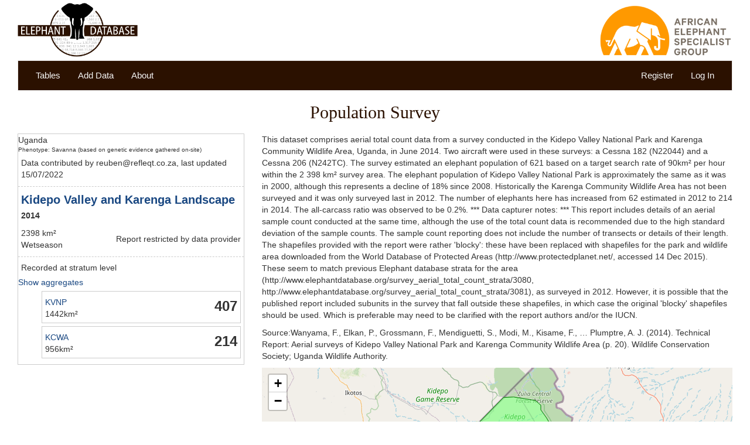

--- FILE ---
content_type: text/html; charset=utf-8
request_url: https://africanelephantdatabase.org/population_submissions/468
body_size: 3671
content:
<!DOCTYPE html><html><head><title>Elephant Database</title><meta name="csrf-param" content="authenticity_token" />
<meta name="csrf-token" content="9Axl8WaoEvQ4Ik2XR0IZk7S042FeIhkv+NCtqKhYQriKn67MC3qr6hFZXUXnu6U8ojB8SxTGJK8IxeiMQ+sDVA==" /><link rel="stylesheet" media="all" href="/assets/application-b51c55fb90e5dcc176c174e3fe489503eea707504b93e00c173c2a5552f49049.css" /><link rel="shortcut icon" type="image/png" href="/assets/favicon-75b5d79d0237fa433b5a364d6753d19fd140f7bdc4daf07902f084c94c1ff34b.png" /><link href="http://fonts.googleapis.com/css?family=Droid+Sans:regular,bold" rel="stylesheet" type="text/css" /><script src="/assets/application-3a57ca63abd85260bb839294301a472ed31856eee4bc995772e6a610ff663fbe.js"></script><script><!-- Google Analytics -->
(function (i, s, o, g, r, a, m) {
  i['GoogleAnalyticsObject'] = r;
  i[r] = i[r] || function () {
    (i[r].q = i[r].q || []).push(arguments)
  }, i[r].l = 1 * new Date();
  a = s.createElement(o),
    m = s.getElementsByTagName(o)[0];
  a.async = 1;
  a.src = g;
  m.parentNode.insertBefore(a, m)
})(window, document, 'script', 'https://www.google-analytics.com/analytics.js', 'ga');

ga('create', 'UA-128353642-1', 'auto');
ga('send', 'pageview');
<!-- End Google Analytics --></script></head><body class="bootstrapped"><div class="container-fluid"><div class="row" style="padding-top:5px; padding-bottom:5px"><div id="top"><div class="col-xs-6"><a href="/" id="logo-aed"><img alt="Elephant Database" src="/assets/elephant-database-logo-5bf3f214f3a8fa47936de97f6c4ae28636741319db19aa849135937c416ef4e7.png" /></a></div><div class="col-xs-6" style="text-align:right"><a href="/" id="logo-afesg"><img alt="African Elephant Specialist Group" src="/assets/afesg-logo-d23b14c89b8afa60823bce6d2bdbe9e621a3f7126908d1d62b334c37835611b4.png" /></a></div></div></div></div><div class="container-fluid"><div class="row"><div class="col-xs-12"><nav class="navbar navbar-default"><div class="container-fluid"><div class="navbar-header"><button aria-expanded="false" class="collapsed navbar-toggle" data-target="#bs-navbar-collapse" data-toggle="collapse" type="button"><span class="sr-only">Toggle navigation </span><span class="icon-bar"></span><span class="icon-bar"></span><span class="icon-bar"></span></button></div><div class="navbar-collapse collapse" id="bs-navbar-collapse" role="navigation"><ul class="nav navbar-nav navbar-left"><li><a href="/report/2016/Africa">Tables</a></li><li><a href="/add-data">Add Data</a></li><li><a href="/about">About</a></li></ul><ul class="nav navbar-nav navbar-right"><li><a href="/users/sign_up">Register</a></li><li><a href="/users/sign_in">Log In</a></li></ul></div></div></nav></div></div><div class="row alerts"></div></div><div class="container-fluid"><div class="row"><div class="col-xs-12"><h1>Population Survey</h1></div></div><div class="row"><div class="col-sm-4"><div class="restated_survey_info"><div class="submission_info"><div class="submission_country_name">Uganda</div><div class="submission_phenotype">Phenotype: Savanna (based on genetic evidence gathered on-site) </div><div class="submission_parameters"><div class="submission_user">Data contributed by reuben@refleqt.co.za, last updated 15/07/2022</div></div></div><div class="population_submission_info"><div class="population_submission_header"><div class="population_submission_site_name"><a href="/population_submissions/468">Kidepo Valley and Karenga Landscape </a></div><div class="population_submission_survey_completed">2014</div></div><div class="population_submission_parameters"><div class="population_submission_licensing">Report restricted by data provider</div><div class="population_submission_area">2398 km² </div><div class="population_submission_season">Wetseason </div></div></div><div class="count_info"><div class="count_header"><div class="count_strata">Recorded at stratum level</div></div></div><a href="/survey_aerial_total_counts/3051">Show aggregates</a><div class="count_stratum_info"><div class="count_stratum_header"><div class="count_stratum_estimate">407</div><a href="/survey_aerial_total_count_strata/3105"><div class="count_stratum_name">KVNP</div></a><div class="count_stratum_parameters">1442km²</div></div></div><div class="count_stratum_info"><div class="count_stratum_header"><div class="count_stratum_estimate">214</div><a href="/survey_aerial_total_count_strata/3106"><div class="count_stratum_name">KCWA</div></a><div class="count_stratum_parameters">956km²</div></div></div><div class="submit_actions"></div></div></div><div class="col-sm-8"><div class="public_abstract">This dataset comprises aerial total count data from a survey conducted in the Kidepo Valley National Park and Karenga Community Wildlife Area, Uganda, in June 2014.  Two aircraft were used in these surveys: a Cessna 182 (N22044) and a Cessna 206 (N242TC). The survey estimated an elephant population of 621 based on a target search rate of 90km² per hour within the 2 398 km² survey area.  The elephant population of Kidepo Valley National Park is approximately the same as it was in 2000, although this represents  a decline of 18% since 2008.  Historically the Karenga Community Wildlife Area has not been surveyed and it was only surveyed last in 2012. The number of elephants here has increased from 62 estimated in 2012 to 214 in 2014. The all-carcass ratio was observed to be 0.2%. 

*** Data capturer notes: ***

This report includes details  of an aerial sample count conducted at the same time, although the use of the total count data is recommended due to the high standard deviation of the sample counts.  The sample count reporting does not include the number of transects or details of their length.

The shapefiles provided with the report were rather &#39;blocky&#39;: these have been replaced with shapefiles for the park and wildlife area downloaded from the World Database of Protected Areas (http://www.protectedplanet.net/, accessed 14 Dec 2015).  These seem to match previous Elephant database strata for the area (http://www.elephantdatabase.org/survey_aerial_total_count_strata/3080, http://www.elephantdatabase.org/survey_aerial_total_count_strata/3081), as surveyed in 2012.  However, it is possible that the published report included subunits in the survey that fall outside these shapefiles, in which case the original &#39;blocky&#39; shapefiles should be used.  Which is preferable may need to be clarified with the report authors and/or the IUCN.
</div><div class="public_citation">Source:Wanyama, F., Elkan, P., Grossmann, F., Mendiguetti, S., Modi, M., Kisame, F., … Plumptre, A. J. (2014). Technical Report: Aerial surveys of Kidepo Valley National Park and Karenga Community Wildlife Area (p. 20). Wildlife Conservation Society; Uganda Wildlife Authority.
</div><div id='leaflet_map'></div>
<script>
var map = L.map('leaflet_map', {});
map.setView([-12.04, 18.59], 4);
L.tileLayer('http://{s}.tile.openstreetmap.org/{z}/{x}/{y}.png', {
          attribution: 'AfESG',
          maxZoom: 18,
    subdomains: ["a", "b", "c"],
}).addTo(map);
</script><script>var survey_map = new L.geoJson();
//addition of scale
L.control.scale({position:'bottomleft', metric:true, imperial:false }).addTo(map);
function onEachFeature(feature, layer) {
  var popupContent = "<table>"
  for (var key in feature.properties) {
    popupContent += "<tr><th>"+key+"</th><td>"+feature.properties[key]+"<td></tr>"
  }
  popupContent += "</table>"
  if(feature.properties.single_stratum) {
    if(feature.properties.aed_stratum) {
      popupContent += "<div><a href='/survey_aerial_total_counts/"+feature.properties.aed_stratum+"' target='_top'>Go</a></div>"
    } else {
      popupContent += "<div><a href='/survey_aerial_total_counts/3051/edit?from_feature="+feature.properties.aed_psg_id+"' target='_top'>Link this geometry</a></div>"
    }
  } else {
    if(feature.properties.aed_stratum) {
      popupContent += "<div><a href='/survey_aerial_total_count_strata/"+feature.properties.aed_stratum+"' target='_top'>Go</a></div>"
    } else {
      popupContent += "<div><a href='/survey_aerial_total_counts/3051/survey_aerial_total_count_strata/new?from_feature="+feature.properties.aed_psg_id+"' target='_top'>Enter data for this stratum</a></div>"
    }
  }
  layer.bindPopup(popupContent);
}
function style(feature) {
  if(feature.geometry.properties.aed_stratum > 0) {
    return {color: "#007700","weight": 1,"opacity": 1,"fillColor": "#77ff77","fillOpacity": 0.6};
  } else {
    return {color: "#770000","weight": 1,"opacity": 1,"fillColor": "#ff7777","fillOpacity": 0.6};
  }
}
$.getJSON("/population_submissions/468/map", function(data) {
  var survey_map = L.geoJson(data, {style: style, onEachFeature: onEachFeature});
  survey_map.addTo(map);
  map.fitBounds(survey_map.getBounds());
});</script></div></div></div><div class="container-fluid"><div class="row" style="margin-top: 10px;"><div class="col-xs-12"><span id="iucn-logos"><a href="http://www.iucn.org/" id="logo-iucn"><img alt="IUCN" src="/assets/iucn_logo-06f57c0f730c8c70973109ac0f2d41e3298e2d26c8d0dfea0756d5481dec4d6e.jpg" /></a><a href="http://www.iucn.org/about/work/programmes/species/about_ssc/" id="logo-ssc"><img alt="Species Survival Commission" src="/assets/ssc2005web_res-0a2251a34d105e1c12a8e7fa5c4821ea5ffb5ba93f30868c4864e2dd6b66198e.gif" /></a></span><span id="legal"><p>All materials on this site are Copyright (C) 1995-2026 IUCN - The International Union for the Conservation of Nature.  Use is permitted only under the Creative Commons Attribution-NonCommercial-ShareAlike license (https://creativecommons.org/licenses/by-nc-sa/4.0).</p></span></div></div></div></body></html>